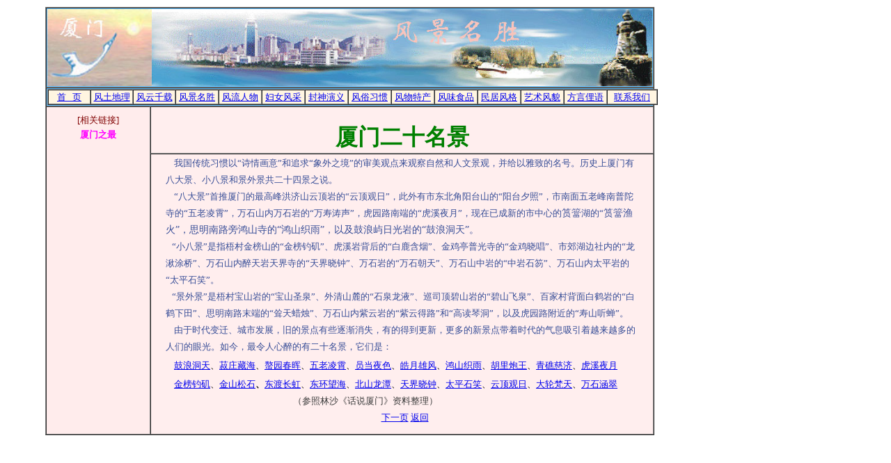

--- FILE ---
content_type: text/html
request_url: http://mnfeng.net/xxfl/xmfi00.htm
body_size: 3449
content:
<html>

<head>
<meta http-equiv="Content-Language" content="zh-cn">
<meta http-equiv="Content-Type" content="text/html; charset=gb2312">
<meta name="GENERATOR" content="Microsoft FrontPage 4.0">
<meta name="ProgId" content="FrontPage.Editor.Document">
<title>厦门二十名景0-总说</title>
</head>

<body topmargin="10" leftmargin="65">

<table border="1" cellspacing="0" width="875" height="207" bgcolor="#FFEEEE">
  <tr>
    <td width="875" bgcolor="#5BBDFF" height="10" valign="top" colspan="2">
      <p align="left" style="word-spacing: 0; margin-top: 0; margin-bottom: 0"><img border="0" src="../titu/blu.jpg" width="150" height="111"><img border="0" src="../titu/fjms_xm.jpg" width="719" height="111"></td>      
  </tr>      
  <tr>
    <td width="875" bgcolor="#5BBDFF" height="9" valign="top" colspan="2">
      <table border="1" cellpadding="0" cellspacing="0" width="101%">
        <tr>
          <td width="7%" align="center" bgcolor="#FFF5E1">
            <p style="word-spacing: 0; line-height: 100%; margin-top: 2; margin-bottom: 1"><font size="2"><a href="../index.htm">首&nbsp;&nbsp;     
            页</a></font></td>  
          <td width="7%" align="center" bgcolor="#FFF5E1">  
            <p style="word-spacing: 0; line-height: 100%; margin-top: 2; margin-bottom: 1"><font size="2"><a href="../dl_mb.htm">风土地理</a></font></td>  
          <td width="7%" align="center" bgcolor="#FFF5E1">  
            <p style="word-spacing: 0; line-height: 100%; margin-top: 2; margin-bottom: 1"><font size="2"><a href="../ls_mb.htm">风云千载</a></font></td>  
          <td width="7%" align="center" bgcolor="#FFF5E1">  
            <p style="word-spacing: 0; line-height: 100%; margin-top: 2; margin-bottom: 1"><font size="2"><a href="../fjms_1.htm">风景名胜</a></font></td>  
          <td width="7%" align="center" bgcolor="#FFF5E1">  
            <p style="word-spacing: 0; line-height: 100%; margin-top: 2; margin-bottom: 1"><font size="2"><a href="../rwu_1.htm">风流人物</a></font></td>  
          <td width="7%" align="center" bgcolor="#FFF5E1">  
            <p style="word-spacing: 0; line-height: 100%; margin-top: 2; margin-bottom: 1"><font size="2"><a href="../fnv_mb.htm">妇女风采</a></font></td>  
          <td width="7%" align="center" bgcolor="#FFF5E1">  
            <p style="word-spacing: 0; line-height: 100%; margin-top: 2; margin-bottom: 1"><font size="2"><a href="../fsyy_1.htm">封神演义</a></font></td>  
          <td width="7%" align="center" bgcolor="#FFF5E1">  
            <p style="word-spacing: 0; line-height: 100%; margin-top: 2; margin-bottom: 1"><font size="2"><a href="../fsxx_1.htm">风俗习惯</a></font></td>  
          <td width="7%" align="center" bgcolor="#FFF5E1">  
            <p style="word-spacing: 0; line-height: 100%; margin-top: 2; margin-bottom: 1"><font size="2"><a href="../fwtc_1.htm">风物特产</a></font></td>  
          <td width="7%" align="center" bgcolor="#FFF5E1">  
            <p style="word-spacing: 0; line-height: 100%; margin-top: 2; margin-bottom: 1"><font size="2"><a href="../fwsp_1.htm">风味食品</a></font></td>  
          <td width="7%" align="center" bgcolor="#FFF5E1">  
            <p style="word-spacing: 0; line-height: 100%; margin-top: 2; margin-bottom: 1"><font size="2"><a href="../mjfg_0.htm">民居风格</a></font></td>  
          <td width="7%" align="center" bgcolor="#FFF5E1">  
            <p style="word-spacing: 0; line-height: 100%; margin-top: 2; margin-bottom: 1"><font size="2"><a href="../ysfm_1.htm">艺术风貌</a></font></td>  
          <td width="7%" align="center" bgcolor="#FFF5E1">  
            <p style="word-spacing: 0; line-height: 100%; margin-top: 2; margin-bottom: 1"><font size="2"><a href="../fyly_1.htm">方言俚语</a></font></td>  
          <td width="8%" align="center" bgcolor="#FFF5E1">  
            <p style="word-spacing: 0; line-height: 100%; margin-top: 2; margin-bottom: 1"><font size="2"><a href="mailto:info@mnfeng.net">联系我们</a></font></td>  
        </tr>  
      </table>  
    </td>        
  </tr>        
  <tr>                
    <td width="149" bgcolor="#FFECEC" height="158" valign="top" rowspan="2">                
      <p style="word-spacing: 0px; line-height: 100%; margin-top: 10px; margin-bottom: 0px" align="center"><font color="#800000" size="2">[相关链接]</font></p>  
      <p style="MARGIN-TOP: 5px; MARGIN-BOTTOM: 0px; WORD-SPACING: 0px; LINE-HEIGHT: 100%" align="center"><font color="#ff00ff" size="2"><b>厦门之最</b></font></p> 
      <p class="MsoNormal" style="MARGIN-TOP: 3px; MARGIN-BOTTOM: 0px; WORD-SPACING: 0px; LINE-HEIGHT: 100%"><span class="wen11" style="FONT-FAMILY: 宋体; LETTER-SPACING: 0pt; mso-ascii-font-family: 'Times New Roman'; mso-hansi-font-family: 'Times New Roman'; mso-ansi-font-size: 10.5pt"><font size="2">&nbsp;&nbsp;</font></span></p>  
      <p class="MsoNormal" style="MARGIN-TOP: 3px; MARGIN-BOTTOM: 0px; WORD-SPACING: 0px; LINE-HEIGHT: 100%">　 
      <p class="MsoNormal" style="MARGIN-TOP: 3px; MARGIN-BOTTOM: 0px; WORD-SPACING: 0px; LINE-HEIGHT: 100%"><font color="#ff00ff" size="2"><span class="wen11" style="FONT-FAMILY: 宋体; LETTER-SPACING: 0pt; mso-bidi-font-size: 11.0pt; mso-font-kerning: 1.0pt; mso-ansi-language: EN-US; mso-fareast-language: ZH-CN; mso-bidi-language: AR-SA; mso-ascii-font-family: Times New Roman; mso-hansi-font-family: Times New Roman; mso-bidi-font-family: Times New Roman">&nbsp;&nbsp;&nbsp;&nbsp;&nbsp;&nbsp;&nbsp;&nbsp;&nbsp;&nbsp;&nbsp;&nbsp;</span></font> 
    </td>                
    <td width="733" bgcolor="#FFEEEE" height="1" valign="middle" bordercolorlight="#FFEEEE" bordercolordark="#FFEEEE">
      <p align="center" style="word-spacing: 0; line-height: 150%; margin-top: 30; margin-bottom: 10"><b><span style="font-family: 宋体; letter-spacing: 0pt; mso-font-kerning: 1.0pt; mso-ansi-language: EN-US; mso-fareast-language: ZH-CN; mso-bidi-language: AR-SA; mso-ascii-font-family: Times New Roman; mso-hansi-font-family: Times New Roman; mso-bidi-font-family: Times New Roman" class="wen11"><font color="#008000" size="6">厦门二十名景</font></span></b></p>
    </td>                
  </tr>               
  <tr>              
    <td width="733" bgcolor="#FFEEEE" height="164" valign="top" bordercolorlight="#FFEEEE" bordercolordark="#FFEEEE">
      <p style="word-spacing: 0px; line-height: 150%; margin-left: 20; margin-right: 15; margin-top: 0px; margin-bottom: 0px"><span style="mso-font-kerning: 1.0pt; mso-ansi-language: EN-US; mso-fareast-language: ZH-CN; mso-bidi-language: AR-SA"><font size="2"><font color="#666666">&nbsp;&nbsp;&nbsp;           
      </font></font><font color="#374D97"><font size="2">我国传统习惯以</font></font></span><font color="#374D97"><font size="2"><span style="mso-font-kerning: 1.0pt; mso-ansi-language: EN-US; mso-fareast-language: ZH-CN; mso-bidi-language: AR-SA">“诗情画意”和追求“象外之境”的审美观点来观察自然和人文景观，并给以雅致的名号。历史上厦门有八大景、小八景和景外景共二十四景之说。</span></font></font><p style="word-spacing: 0px; line-height: 150%; margin-left: 20; margin-right: 15; margin-top: 0px; margin-bottom: 0px"><span style="mso-font-kerning: 1.0pt; mso-ansi-language: EN-US; mso-fareast-language: ZH-CN; mso-bidi-language: AR-SA"><font size="2" color="#374D97">&nbsp;&nbsp;&nbsp;           
      “八大景”首推厦门的最高峰洪济山云顶岩的“云顶观日”，此外有市东北角阳台山的“阳台夕照”，市南面五老峰南普陀寺的“五老凌霄”，万石山内万石岩的“万寿涛声”，虎园路南端的“虎溪夜月”，现在已成新的市中心的<span style="font-size:10.5pt;mso-bidi-font-size:12.0pt;         
font-family:宋体;mso-bidi-font-family:&quot;Times New Roman&quot;;mso-font-kerning:1.0pt;         
mso-ansi-language:EN-US;mso-fareast-language:ZH-CN;mso-bidi-language:AR-SA">筼簹</span>湖的“<span style="font-size:10.5pt;mso-bidi-font-size:12.0pt;         
font-family:宋体;mso-bidi-font-family:&quot;Times New Roman&quot;;mso-font-kerning:1.0pt;         
mso-ansi-language:EN-US;mso-fareast-language:ZH-CN;mso-bidi-language:AR-SA">筼簹渔火”，思明南路旁鸿山寺的“鸿山织雨”，以及鼓浪屿日光岩的“鼓浪洞天”。</span></font></span><p style="word-spacing: 0px; line-height: 150%; margin-left: 20; margin-right: 15; margin-top: 0px; margin-bottom: 0px"><span style="font-size: 10.5pt; mso-bidi-font-size: 12.0pt; font-family: 宋体; mso-bidi-font-family: Times New Roman; mso-font-kerning: 1.0pt; mso-ansi-language: EN-US; mso-fareast-language: ZH-CN; mso-bidi-language: AR-SA"><font size="2" color="#374D97">&nbsp;&nbsp;           
      “小八景”是指梧村金榜山的“金榜钓矶”、虎溪岩背后的“白鹿含烟”、金鸡亭普光寺的“金鸡晓唱”、市郊湖边社内的“龙湫涂桥”、万石山内醉天岩天界寺的“天界晓钟”、万石岩的“万石朝天”、万石山中岩的“中岩石笏”、万石山内太平岩的“太平石笑”。</font></span><p style="word-spacing: 0px; line-height: 150%; margin-left: 20; margin-right: 15; margin-top: 0px; margin-bottom: 0px"><span style="font-size: 10.5pt; mso-bidi-font-size: 12.0pt; font-family: 宋体; mso-bidi-font-family: Times New Roman; mso-font-kerning: 1.0pt; mso-ansi-language: EN-US; mso-fareast-language: ZH-CN; mso-bidi-language: AR-SA"><font size="2" color="#374D97">&nbsp;&nbsp;           
      “景外景”是梧村宝山岩的“宝山圣泉”、外清山麓的“石泉龙液”、巡司顶碧山岩的“碧山飞泉”、百家村背面白鹤岩的“白鹤下田”、思明南路末端的“耸天蜡烛”、万石山内紫云岩的“紫云得路”和“高读琴洞”，以及虎园路附近的“寿山听蝉”。</font></span><p style="word-spacing: 0px; line-height: 150%; margin-left: 20; margin-right: 15; margin-top: 0px; margin-bottom: 0px"><span style="font-size: 10.5pt; mso-bidi-font-size: 12.0pt; font-family: 宋体; mso-bidi-font-family: Times New Roman; mso-font-kerning: 1.0pt; mso-ansi-language: EN-US; mso-fareast-language: ZH-CN; mso-bidi-language: AR-SA"><font size="2" color="#374D97">&nbsp;&nbsp;&nbsp;           
      由于时代变迁、城市发展，旧的景点有些逐渐消失，有的得到更新，更多的新景点带着时代的气息吸引着越来越多的人们的眼光。如今，最令人心醉的有二十名景，它们是：</font></span><p class="MsoNormal" style="word-spacing: 0px; line-height: 150%; margin-left: 20; margin-right: 15; margin-top: 3px; margin-bottom: 0px"><span class="wen11" style="FONT-FAMILY: 宋体; LETTER-SPACING: 0pt; mso-ascii-font-family: 'Times New Roman'; mso-hansi-font-family: 'Times New Roman'; mso-ansi-font-size: 10.5pt">            
      <font color="#374D97">           
      <font size="2">&nbsp;&nbsp;&nbsp; <a href="xmfi01.htm">鼓浪洞天</a></font></font></span><font size="2"><span class="wen11" style="letter-spacing: 0pt; mso-ansi-font-size: 10.5pt" lang="EN-US">、</span><span class="wen11" style="FONT-FAMILY: 宋体; LETTER-SPACING: 0pt; mso-ascii-font-family: 'Times New Roman'; mso-hansi-font-family: 'Times New Roman'; mso-ansi-font-size: 10.5pt"><a href="xmfi02.htm">菽庄藏海</a></span><span class="wen11" style="letter-spacing: 0pt; mso-ansi-font-size: 10.5pt" lang="EN-US">、</span><span class="wen11" lang="EN-US" style="LETTER-SPACING: 0pt; mso-ansi-font-size: 10.5pt"></O:P></span><span class="wen11" style="FONT-FAMILY: 宋体; LETTER-SPACING: 0pt; mso-ascii-font-family: 'Times New Roman'; mso-hansi-font-family: 'Times New Roman'; mso-ansi-font-size: 10.5pt"><a href="xmfi03.htm">螯园春晖</a></span><a href="xmfi03.htm"><span class="wen11" lang="EN-US" style="LETTER-SPACING: 0pt; mso-ansi-font-size: 10.5pt"><O:P></span></a><span class="wen11" style="letter-spacing: 0pt; mso-ansi-font-size: 10.5pt" lang="EN-US">、</span><span class="wen11" style="FONT-FAMILY: 宋体; LETTER-SPACING: 0pt; mso-ascii-font-family: 'Times New Roman'; mso-hansi-font-family: 'Times New Roman'; mso-ansi-font-size: 10.5pt"><a href="xmfi04.htm">五老凌霄</a></span><span class="wen11" style="letter-spacing: 0pt; mso-ansi-font-size: 10.5pt" lang="EN-US">、</span><span class="wen11" style="FONT-FAMILY: 宋体; LETTER-SPACING: 0pt; mso-ascii-font-family: 'Times New Roman'; mso-hansi-font-family: 'Times New Roman'; mso-ansi-font-size: 10.5pt"><a href="xmfi05.htm">员当夜色</a></span><span class="wen11" style="letter-spacing: 0pt; mso-ansi-font-size: 10.5pt" lang="EN-US">、</span><span class="wen11" style="FONT-FAMILY: 宋体; LETTER-SPACING: 0pt; mso-ascii-font-family: 'Times New Roman'; mso-hansi-font-family: 'Times New Roman'; mso-ansi-font-size: 10.5pt"><a href="xmfi06.htm">皓月雄风</a></span><span class="wen11" lang="EN-US" style="LETTER-SPACING: 0pt; mso-ansi-font-size: 10.5pt"><O:P></span><span class="wen11" style="letter-spacing: 0pt; mso-ansi-font-size: 10.5pt" lang="EN-US">、</span><span class="wen11" style="FONT-FAMILY: 宋体; LETTER-SPACING: 0pt; mso-ascii-font-family: 'Times New Roman'; mso-hansi-font-family: 'Times New Roman'; mso-ansi-font-size: 10.5pt"><a href="xmfi07.htm">鸿山织雨</a></span><span class="wen11" lang="EN-US" style="LETTER-SPACING: 0pt; mso-ansi-font-size: 10.5pt"><O:P></span><span class="wen11" style="letter-spacing: 0pt; mso-ansi-font-size: 10.5pt" lang="EN-US">、</span><span class="wen11" style="FONT-FAMILY: 宋体; LETTER-SPACING: 0pt; mso-ascii-font-family: 'Times New Roman'; mso-hansi-font-family: 'Times New Roman'; mso-ansi-font-size: 10.5pt"><a href="xmfi08.htm">胡里炮王</a></span><span class="wen11" lang="EN-US" style="LETTER-SPACING: 0pt; mso-ansi-font-size: 10.5pt"><O:P></span><span class="wen11" style="letter-spacing: 0pt; mso-ansi-font-size: 10.5pt" lang="EN-US">、</span><a href="xmfi09.htm"><span class="wen11" style="FONT-FAMILY: 宋体; LETTER-SPACING: 0pt; mso-ascii-font-family: 'Times New Roman'; mso-hansi-font-family: 'Times New Roman'; mso-ansi-font-size: 10.5pt">青礁慈济</span></a><span class="wen11" lang="EN-US" style="LETTER-SPACING: 0pt; mso-ansi-font-size: 10.5pt"><O:P></span><span class="wen11" style="letter-spacing: 0pt; mso-ansi-font-size: 10.5pt" lang="EN-US">、</span><a href="xmfi10.htm"><span class="wen11" style="FONT-FAMILY: 宋体; LETTER-SPACING: 0pt; mso-ascii-font-family: 'Times New Roman'; mso-hansi-font-family: 'Times New Roman'; mso-ansi-font-size: 10.5pt">虎溪夜月</span></a></font></p>         
      <p class="MsoNormal" style="word-spacing: 0px; line-height: 150%; margin-left: 20; margin-right: 15; margin-top: 3px; margin-bottom: 0px"><font size="2"><span style="letter-spacing: 0pt; mso-ansi-font-size: 10.5pt" class="wen11" lang="EN-US">&nbsp;&nbsp;&nbsp;   
      </span></font><font size="2"><span class="wen11" style="FONT-FAMILY: 宋体; LETTER-SPACING: 0pt; mso-ascii-font-family: 'Times New Roman'; mso-hansi-font-family: 'Times New Roman'; mso-ansi-font-size: 10.5pt"><a href="xmfi11.htm">金榜钓矶</a>、</span><strong><span style="FONT-WEIGHT: normal; FONT-FAMILY: 宋体; mso-ascii-font-family: 'Times New Roman'; mso-hansi-font-family: 'Times New Roman'"><a href="xmfi12.htm">金山松石</a></span></strong><span style="font-family: 宋体; mso-ascii-font-family: Times New Roman; mso-hansi-font-family: Times New Roman; font-weight: normal"><strong>、</strong></span><span class="wen11" style="FONT-FAMILY: 宋体; LETTER-SPACING: 0pt; mso-ascii-font-family: 'Times New Roman'; mso-hansi-font-family: 'Times New Roman'; mso-ansi-font-size: 10.5pt"><a href="xmfi13.htm">东渡长虹</a></span><span class="wen11" style="letter-spacing: 0pt; mso-ansi-font-size: 10.5pt" lang="EN-US">、</span><span class="wen11" style="FONT-FAMILY: 宋体; LETTER-SPACING: 0pt; mso-ascii-font-family: 'Times New Roman'; mso-hansi-font-family: 'Times New Roman'; mso-ansi-font-size: 10.5pt"><a href="xmfi14.htm">东环望海</a></span><span class="wen11" style="letter-spacing: 0pt; mso-ansi-font-size: 10.5pt" lang="EN-US">、</span><span class="wen11" style="FONT-FAMILY: 宋体; LETTER-SPACING: 0pt; mso-ascii-font-family: 'Times New Roman'; mso-hansi-font-family: 'Times New Roman'; mso-ansi-font-size: 10.5pt"><a href="xmfi15.htm">北山龙潭</a></span><span class="wen11" lang="EN-US" style="LETTER-SPACING: 0pt; mso-ansi-font-size: 10.5pt"><O:P></span><span class="wen11" style="letter-spacing: 0pt; mso-ansi-font-size: 10.5pt" lang="EN-US">、</span><span class="wen11" style="FONT-FAMILY: 宋体; LETTER-SPACING: 0pt; mso-ascii-font-family: 'Times New Roman'; mso-hansi-font-family: 'Times New Roman'; mso-ansi-font-size: 10.5pt"><a href="xmfi16.htm">天界晓钟</a></span><span class="wen11" lang="EN-US" style="LETTER-SPACING: 0pt; mso-ansi-font-size: 10.5pt"><a href="xmfi16.htm"><O:P></a></span><span class="wen11" style="letter-spacing: 0pt; mso-ansi-font-size: 10.5pt" lang="EN-US">、</span><span class="wen11" style="FONT-FAMILY: 宋体; LETTER-SPACING: 0pt; mso-ascii-font-family: 'Times New Roman'; mso-hansi-font-family: 'Times New Roman'; mso-ansi-font-size: 10.5pt"><a href="xmfi17.htm">太平石笑</a></span><span style="letter-spacing: 0pt; mso-ansi-font-size: 10.5pt" class="wen11" lang="EN-US">、</span><a href="xmfi18.htm"><span class="wen11" style="FONT-FAMILY: 宋体; LETTER-SPACING: 0pt; mso-ascii-font-family: 'Times New Roman'; mso-hansi-font-family: 'Times New Roman'; mso-ansi-font-size: 10.5pt">云顶观日</span></a><span class="wen11" style="letter-spacing: 0pt; mso-ansi-font-size: 10.5pt" lang="EN-US">、</span><span class="wen11" style="FONT-FAMILY: 宋体; LETTER-SPACING: 0pt; mso-ascii-font-family: 'Times New Roman'; mso-hansi-font-family: 'Times New Roman'; mso-ansi-font-size: 10.5pt"><a href="xmfi19.htm">大轮梵天</a></span><span class="wen11" style="letter-spacing: 0pt; mso-ansi-font-size: 10.5pt" lang="EN-US">、</span><span class="wen11" style="FONT-FAMILY: 宋体; LETTER-SPACING: 0pt; mso-bidi-font-size: 11.0pt; mso-font-kerning: 1.0pt; mso-ansi-language: EN-US; mso-fareast-language: ZH-CN; mso-bidi-language: AR-SA; mso-ascii-font-family: Times New Roman; mso-hansi-font-family: Times New Roman; mso-bidi-font-family: Times New Roman"><a href="xmfi20.htm">万石涵翠</a></span></font></p>       
      <p style="word-spacing: 0px; line-height: 150%; margin-left: 20px; margin-right: 15; margin-top: 0px; margin-bottom: 0px"><font color="#3C3C3C"><span style="font-size: 10.5pt; mso-bidi-font-size: 12.0pt; font-family: 宋体; mso-bidi-font-family: Times New Roman; mso-font-kerning: 1.0pt; mso-ansi-language: EN-US; mso-fareast-language: ZH-CN; mso-bidi-language: AR-SA"><font size="2">&nbsp;&nbsp;&nbsp;&nbsp;&nbsp;&nbsp;&nbsp;&nbsp;&nbsp;&nbsp;&nbsp;&nbsp;&nbsp;&nbsp;&nbsp;&nbsp;&nbsp;&nbsp;&nbsp;&nbsp;&nbsp;&nbsp;&nbsp;&nbsp;&nbsp;&nbsp;&nbsp;&nbsp;&nbsp;&nbsp;&nbsp;&nbsp;&nbsp;&nbsp;&nbsp;&nbsp;&nbsp;&nbsp;&nbsp;&nbsp;&nbsp;&nbsp;&nbsp;&nbsp;&nbsp;&nbsp;&nbsp;&nbsp;&nbsp;&nbsp;&nbsp;&nbsp;&nbsp;&nbsp;&nbsp;&nbsp;&nbsp;&nbsp;&nbsp;&nbsp;          
      </font></span><font size="2"><span style="mso-bidi-font-size: 12.0pt; font-family: 宋体; mso-bidi-font-family: Times New Roman; mso-font-kerning: 1.0pt; mso-ansi-language: EN-US; mso-fareast-language: ZH-CN; mso-bidi-language: AR-SA">（参照林沙《话说厦门》资料整理）</span></font></font><p style="word-spacing: 0px; line-height: 150%; margin-left: 20px; margin-right: 15; margin-top: 0px; margin-bottom: 10px" align="center"><span class="wen11" style="FONT-FAMILY: 宋体; LETTER-SPACING: 0pt; mso-bidi-font-size: 11.0pt; mso-font-kerning: 1.0pt; mso-ansi-language: EN-US; mso-fareast-language: ZH-CN; mso-bidi-language: AR-SA; mso-ascii-font-family: Times New Roman; mso-hansi-font-family: Times New Roman; mso-bidi-font-family: Times New Roman"><font color="#3C3C3C" size="2">&nbsp;<a href="xmfi01.htm">下一页</a>         
      <a href="../fj_xm.htm">返回</a></font></span></td>                         
  </tr>                       
</table>                       
                       
</body>                       
                       
</html>                       
